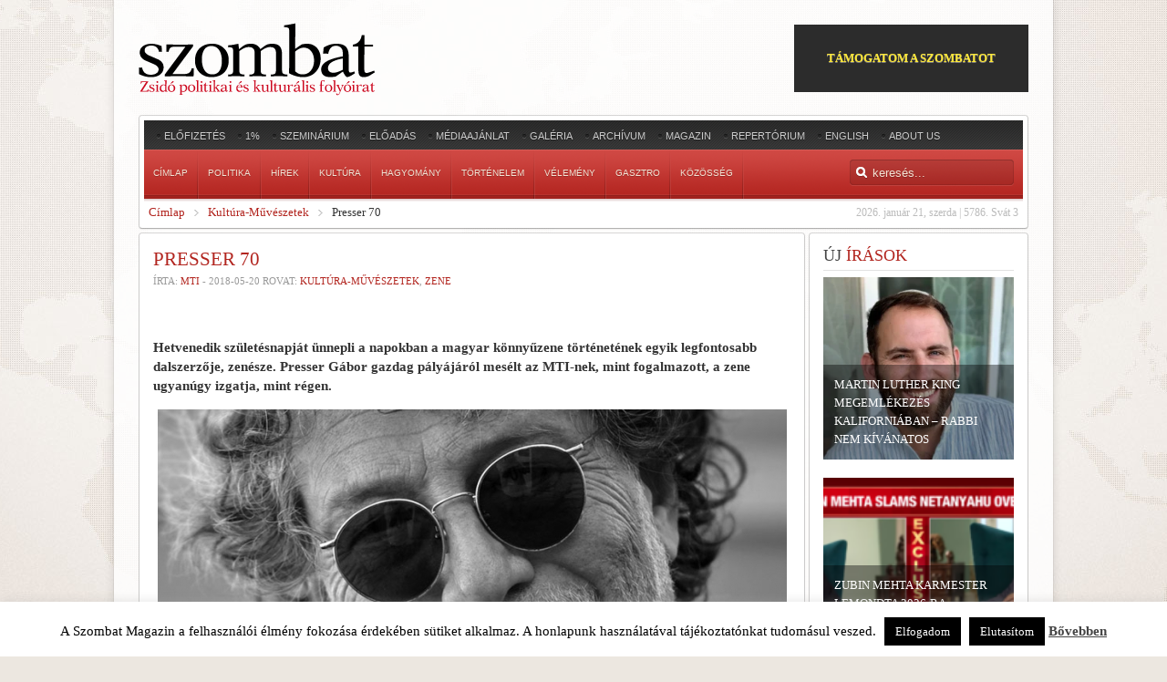

--- FILE ---
content_type: text/css
request_url: https://www.szombat.org/wp-content/themes/revista/cache/template-a3a226a7.css
body_size: 9074
content:
html{overflow-y:scroll;min-height:100%}body{position:relative}a:hover,a:active{outline:none}textarea{overflow:auto}img::selection{background:transparent}img::-moz-selection{background:transparent}fieldset,img,iframe{border:0}input[type='button'],input[type='submit'],input[type='checkbox'],input[type='image'],input[type='radio'],input[type='reset'],select,button,label{cursor:pointer}article,aside,details,figcaption,figure,footer,header,hgroup,nav,section{display:block}body{margin:0}p,hr,ul,ol,dl,blockquote,pre,fieldset,figure{margin:15px
0}h1,h2,h3,h4,h5,h6{margin:25px
0 15px 0}ul,ol,dl{padding-left:30px}dd{margin-left:40px}h1,h2,h3,h4,h5,h6{font-weight:normal}h1{font-size:36px;line-height:36px}h2{font-size:24px;line-height:24px}h3{font-size:18px;line-height:18px}h4,h5,h6{font-size:16px;line-height:16px}a,a:hover{text-decoration:none}small{font-size:11px}ins{text-decoration:none}del{text-decoration:line-through}abbr[title],dfn[title]{border-bottom:1px dotted;cursor:help}dfn[title]{font-style:normal}hr{display:block;height:1px;padding:0;border:0;border-top:1px solid}q,blockquote{quotes:'\201C' '\201D' '\2018' '\2019';font-family:"Times New Roman",Times,serif;font-style:italic}blockquote{padding:0
20px;font-size:16px;line-height:22px}blockquote:before{content:'\201C'}blockquote:after{content:'\201D'}code,pre{font-family:"Courier New",Courier,monospace}code{word-spacing:-2px}pre{padding:10px;font-size:12px;line-height:18px;white-space:pre-wrap}table{border-collapse:collapse;border-spacing:0}th,td{padding:1px}input,select{vertical-align:middle}select,input,textarea,button{font:12px Arial,sans-serif}form,textarea{margin:0}legend,fieldset,input{padding:0}textarea,input[type='text'],input[type='password'],select{padding:2px}select{line-height:19px}button,input[type='button'],input[type='submit']{padding:2px
3px}.wp-caption p,span.wf_caption{margin:0;padding:0;text-align:center;font-size:11px;font-weight:normal}.wp-caption img,.wf_caption
img{margin:5px
5px -5px 5px}body{font:normal 13px/20px Arial,Helvetica,sans-serif}h1,h2,h3,h4,h5{margin:30px
0 10px 0}h1{text-transform:uppercase}h1{font-size:22px;line-height:24px}h2{font-size:20px;line-height:24px}h3{font-size:18px;line-height:18px}h4{font-size:16px;line-height:16px}h5{font-size:14px;line-height:14px}h2,h5{color:#444}small{color:#aaa}hr{border-top-color:#e2e2e2}pre{border:1px
solid #e2e2e2;background:#fafafa}a:not([class]):active,a:not([class]):focus{position:relative;top:1px}a:not([class]):active>*,a:not([class]):focus>*{position:relative;top:-1px}
.clearfix:before,.clearfix:after,.grid-block:before,.grid-block:after,.deepest:before,.deepest:after{content:"";display:table}.clearfix:after,.grid-block:after,.deepest:after{clear:both}.grid-box{float:left}.width16{width:16.666%}.width20{width:20%}.width25{width:25%}.width33{width:33.333%}.width40{width:40%}.width50{width:50%}.width60{width:60%}.width66{width:66.666%}.width75{width:75%}.width80{width:80%}.width100{width:100%}.bfc-o{overflow:hidden}.bfc-f{width:100%;float:left}.float-left{float:left}.float-right{float:right}.grid-gutter.grid-block{margin:15px
-15px 0 -15px}.grid-gutter.grid-block:first-child{margin-top:0}.grid-gutter>.grid-box>*{margin:0
15px}.wrapper{margin:auto}#header{position:relative}#toolbar .float-left .module,
#toolbar .float-left>time{margin:0
15px 0 0;float:left}#toolbar .float-right
.module{margin:0
0 0 15px;float:right}#headerbar
.module{margin-right:0;float:right}#headerbar .module
p{margin:0;padding:0}#logo,#logo>img,#menu{float:left}#search{float:right}#banner{position:absolute;top:0;right:-200px}#footer{position:relative;text-align:center}#absolute{position: absolute;z-index: 15;width: 100%}.module,#header,#breadcrumbs,#content,#footer{margin:2px}#footer
.module{margin:0}#headerbar+#menublock{margin-top:15px}#header{margin-top:25px}#footer{margin-bottom:25px}body#page{color:#343434}.wrapper{padding:0
25px}#toolbar{padding:7px
10px 5px 10px;background:url("/wp-content/themes/revista/images/toolbar.png") 0 0 repeat;color:#777;font-size:11px;font-family:"Lucida Grande","Lucida Sans Unicode",Arial,Verdana,sans-serif;text-transform:uppercase}#toolbar
a{color:#ccc;text-shadow:0 1px 0 rgba(0,0,0,0.4)}#headerbar,#footer{text-shadow:0 1px 0 rgba(255,255,255,0.4)}#content,#menublock{border:1px
solid rgba(0,0,0,0.15);border-bottom-color:rgba(0,0,0,0.25);background:#fff;background-clip:padding-box;box-shadow:0 1px 1px rgba(0,0,0,0.06)}#menublock{padding:5px
5px 2px 5px}#menubar{height:57px}#subbar{padding:2px
5px 5px 5px}#subbar
time{float:right;color:#bbb;font-size:12px}#content{padding:15px}#footer{margin-top:4px;padding-top:13px;line-height:15px;font-size:11px;text-align:left}#footer .menu-line{margin-bottom:6px}#totop-scroller{display:block;position:absolute;top:13px;right:0;z-index:1;width:19px;height:20px;background:url("/wp-content/themes/revista/images/totop_scroller.png") 0 0 no-repeat;text-decoration:none}#totop-scroller:hover{background-position:0 -30px}#yt-rt{position:absolute;top:0px;left:-5000px}body.wrapper-white
.wrapper{border-left:1px solid rgba(0,0,0,0.1);border-right:1px solid rgba(0,0,0,0.1);background:#fff;box-shadow:0 0 10px rgba(0,0,0,0.1);background-clip:padding-box}body.wrapper-white .wrapper #headerbar,
body.wrapper-white .wrapper #footer,
body.wrapper-white .wrapper .mod-plain{text-shadow:none}body.wrapper-glass
.wrapper{border-left:1px solid rgba(0,0,0,0.1);border-right:1px solid rgba(0,0,0,0.1);background:url("/wp-content/themes/revista/images/wrapper_glass.png") 0 0 repeat;box-shadow:0 0 10px rgba(0,0,0,0.1);background-clip:padding-box}.wrapped{margin:2px;border:1px
solid rgba(0,0,0,0.15);border-bottom-color:rgba(0,0,0,0.25);background:#fff;background-clip:padding-box;box-shadow:0 1px 1px rgba(0,0,0,0.06)}
.menu,
.menu
ul{margin:0px;padding:0px;list-style:none}.menu a,
.menu
span{display:block}.menu
a{text-decoration:none}.menu-dropdown
li{position:relative}.menu-dropdown,
.menu-dropdown .level1,
.menu-dropdown .level1>span{float:left}.menu-dropdown a.level1 > span,
.menu-dropdown span.level1>span{height:35px;padding:0
10px;line-height:35px}.menu-dropdown
.dropdown{visibility:hidden;position:absolute;top:35px;left:0;z-index:130;width:300px}.menu-dropdown li:hover .dropdown,
.menu-dropdown li.remain
.dropdown{visibility:visible}.menu-dropdown .dropdown-bg>div{overflow:hidden}.menu-dropdown
.columns2{width:600px}.menu-dropdown
.columns3{width:900px}.menu-dropdown
.columns4{width:1200px}.menu-dropdown
.column{float:left}.menu-dropdown a.level2 > span,
.menu-dropdown span.level2>span{padding:7px
0;line-height:21px;overflow:hidden}.menu-dropdown
ul.level3{padding-bottom:10px}.menu-dropdown
li.level3{font-size:11px;line-height:17px}.menu-dropdown
span.icon{display:block;width:35px;height:35px;background-repeat:no-repeat;background-position:50% 50%;float:left}.menu-dropdown span.icon + span,
.menu-dropdown span.icon+span+span{margin-left:35px}.menu-dropdown li.level2 .level2
span.icon{margin-top:-7px;margin-bottom:-7px}.menu-dropdown li.level2.hassubtitle .level2
span.icon{margin-top:-2px}.menu-dropdown
span.title{line-height:21px}.menu-dropdown
span.subtitle{margin-top:-1px;font-size:9px;line-height:10px;text-indent:1px}.menu-sidebar li.parent span.level1>span{cursor:pointer}.menu-sidebar a.level1 > span,
.menu-sidebar span.level1>span{padding:5px
0;line-height:20px}.menu-sidebar
span.title{display:inline}.menu-sidebar
span.subtitle{display:none}.menu-sidebar
ul.level2{padding-bottom:10px}.menu-sidebar li.level1:last-child
ul.level2{padding-bottom:0}.menu-sidebar .level2 a>span{font-size:11px;line-height:17px}.menu-sidebar
span.icon{display:inline-block;height:30px;width:30px;margin:-5px 0;background-repeat:no-repeat;background-position:50% 50%;vertical-align:middle}.menu-line,
.menu-line li,
.menu-line li
a{display:inline-block}.menu-dropdown
li.level1{padding:0
2px 3px 0;background:url("/wp-content/themes/revista/images/menu_dropdown_level1.png") 100% 0 no-repeat}.menu-dropdown a.level1,
.menu-dropdown
span.level1{font-size:12px;text-shadow:0 1px rgba(0,0,0,0.2)}.menu-dropdown a.level1 > span,
.menu-dropdown span.level1>span{padding:11px
10px 10px 10px;height:30px;line-height:30px;text-transform:uppercase}.menu-dropdown li.level1:hover .level1,
.menu-dropdown li.remain
.level1{border-bottom-style:solid;border-bottom-width:2px;color:#fff;text-shadow:0 1px 0 rgba(0,0,0,0.25)}.menu-dropdown li.active
.level1{text-shadow:0 1px 0 rgba(255,255,255,0.1)}.menu-dropdown
.dropdown{top:57px}.menu-dropdown .dropdown-bg>div{padding:0;border:1px
solid rgba(0,0,0,0.15);border-bottom-color:rgba(0,0,0,0.25);background:#fff;background-clip:padding-box;box-shadow:0 1px 1px rgba(0,0,0,0.06)}.menu-dropdown .dropdown
.module{padding:5px}.menu-dropdown .column
ul.level2{padding:5px;border-left:1px solid #e2e2e2}.menu-dropdown .column:first-child
ul.level2{border-left:none}.menu-dropdown
li.level2{margin:0
5px;border-top:1px solid #ddd}.menu-dropdown li.level2:first-child{border:none}.menu-dropdown a.level2,
.menu-dropdown
span.level2{font-size:13px;text-transform:uppercase;color:#444}.menu-dropdown a.level2 > span,
.menu-dropdown span.level2>span{padding:4px
0}.menu-dropdown
a.current.level2{font-weight:bold}.menu-dropdown
a.level3{padding-left:12px;color:#666}.menu-dropdown a.level3:hover{background-position:0 -50px}.menu-dropdown
a.current.level3{font-weight:bold}.menu-dropdown .level1 .level1
span.icon{width:30px;height:30px;margin-left:-5px}.menu-dropdown .level1 .level1 span.icon + span,
.menu-dropdown .level1 .level1 span.icon+span+span{margin-left:25px}.menu-dropdown li.level2 .level2
span.icon{margin-right:4px}.menu-dropdown li.level2 .level2 span.icon + span,
.menu-dropdown li.level2 .level2 span.icon+span+span{margin-left:39px}.menu-dropdown
span.subtitle{font-size:12px;text-transform:none}.menu-dropdown .level1 .level1
span.title{line-height:18px}.menu-dropdown .level1 .level1
span.subtitle{margin-top:0}.menu-dropdown .level2 .level2
span.subtitle{color:#888}.menu-sidebar a,
.menu-sidebar li>span{color:#666}.mod-box-black .menu-sidebar a,
.mod-box-black .menu-sidebar li>span{color:#aaa}.menu-sidebar li.level1 > a > span,
.menu-sidebar li.level1>span>span{text-transform:uppercase}.mod-box-color .menu-sidebar a:hover,
.mod-box-color .menu-sidebar li > span:hover,
.mod-box-color .menu-sidebar li.level1.active > a > span,
.mod-box-color .menu-sidebar li.level1.active > span > span,
.mod-box-black .menu-sidebar li.level1.active > a > span,
.mod-box-black .menu-sidebar li.level1.active>span>span{color:#fff}.mod-box-black .menu-sidebar a:hover,
.mod-box-black .menu-sidebar li>span:hover{color:#ddd}.menu-sidebar li.level1.active > a > span,
.menu-sidebar li.level1.active>span>span{color:#444}.menu-sidebar
a.current{color:#444;font-weight:bold}.menu-sidebar
li.level1{border-top:1px solid #ddd}.menu-sidebar li.level1:first-child{border-top:none}.mod-box-black .menu-sidebar
li.level1{border-top-color:#4b4b4b}.menu-sidebar li.parent .level1>span{background:url("/wp-content/themes/revista/images/menu_sidebar_parent.png") 100% 0 no-repeat}.menu-sidebar li.parent.active .level1>span{background-position:100% -80px}.mod-box-color .menu-sidebar li.parent .level1 > span,
.mod-box-black .menu-sidebar li.parent .level1>span{background-image:url("/wp-content/themes/revista/images/menu_sidebar_parent_color.png")}.menu-sidebar ul.level2
ul{padding-left:10px}.menu-sidebar .level2
a{padding-left:18px}.mod-box-color .menu-sidebar .level2 a,
.mod-box-black .menu-sidebar .level2
a{background-image:url("/wp-content/themes/revista/images/menu_sidebar_level2_color.png")}.menu-sidebar .level2 a:hover{background-position:0 -50px}.menu-sidebar
span.icon{margin-right:4px}#toolbar .menu-line
li{margin-left:10px;padding-left:12px}#toolbar .menu-line li:hover{background-position:0 -50px}#toolbar .menu-line li:first-child{margin-left:0}.menu-line
li{margin-left:7px;padding-left:8px;background:url("/wp-content/themes/revista/images/menu_line.png") 0 50% no-repeat;text-transform:uppercase}.menu-line li:first-child{margin-left:0;padding-left:0;background:none}
body{min-width:980px}.wrapper{width:980px}#sidebar-b{width:245px}#maininner{width:735px}#menu
.dropdown{width:250px}#menu
.columns2{width:500px}#menu
.columns3{width:750px}#menu
.columns4{width:1000px}
.module{position:relative}.module
.badge{position:absolute;top:0px;right:0px;z-index:1}.module .module-title
.icon{display:block;position:relative;top:-6px;width:30px;height:30px;margin-right:5px;overflow:hidden;float:left}.deepest>*:first-child{margin-top:0}.deepest>*:last-child{margin-bottom:0}.module .module-title{margin:0
0 15px 0}.module .module-title
span.title{display:block}.module .module-title
span.subtitle{display:block;margin-top:2px;line-height:14px;font-size:12px;text-indent:1px}.module
.badge{width:27px;height:13px;background:url("/wp-content/themes/revista/images/module_badges.png") 0 0 no-repeat}.module .badge-hot{background-position:0 0}.module .badge-top{background-position:0 -25px}.module .badge-live{background-position:0 -50px}.module .badge-new{background-position:0 -75px}.module .module-title
.icon{background:url("/wp-content/themes/revista/images/module_icons.png") 0 0 no-repeat}.module.mod-box-color .module-title .icon,
.module.mod-box-black .module-title
.icon{background-image:url("/wp-content/themes/revista/images/module_icons_color.png")}.module .module-title .icon-download{background-position:0 0}.module .module-title .icon-twitter{background-position:0 -30px}.module .module-title .icon-mail{background-position:0 -60px}.module .module-title .icon-bubble{background-position:0 -90px}.module .module-title .icon-login{background-position:0 -120px}.module .module-title .icon-cart{background-position:0 -150px}.mod-box{padding:15px;border:1px
solid rgba(0,0,0,0.15);border-bottom-color:rgba(0,0,0,0.25);background:#fff;background-clip:padding-box;box-shadow:0 1px 1px rgba(0,0,0,0.06)}.mod-box
.badge{top:15px;right:15px}.mod-box .module-title{margin-bottom:7px;padding-bottom:7px;border-bottom:1px solid #e2e2e2;text-transform:uppercase}.mod-box .module-title
.color{color:#444}.mod-box .module-title
span.subtitle{color:#999}.mod-box-grey{border:1px
solid rgba(0,0,0,0.2);border-bottom-color:rgba(0,0,0,0.3);background:#f2f2f2;background-clip:padding-box;box-shadow:0 1px 1px rgba(0,0,0,0.1)}.mod-box-grey .module-title{border-bottom-color:#d2d2d2}.mod-box-black{border:1px
solid #222;background:#2D2D2D url("/wp-content/themes/revista/images/module_box_black.png") 0 0 repeat-x;box-shadow:0 1px 1px rgba(0,0,0,0.06);color:#aaa;text-shadow:0 1px 0 rgba(0,0,0,0.2)}.module.mod-box-black .module-title{border-bottom-color:#4b4b4b;color:#ccc}.module.mod-box-black .module-title
.color{color:#fff}.mod-box-black h1,
.mod-box-black
h4{color:#bbb}.mod-box-black
h3{color:#e2e2e2}.mod-box-black h2,
.mod-box-black
h5{color:#999}.mod-box-black
a{color:#fff}.mod-box-black em,
.mod-box-black
code{color:#e2e2e2}.mod-box-color h1,
.mod-box-color h4,
.mod-box-color a:hover{color:#fff}.mod-plain{text-shadow:0 1px 0 rgba(255,255,255,0.4)}.grid-h .mod-plain{padding:10px
20px 10px 0}.grid-v .mod-plain{padding:20px
10px 0 0}.grid-v:first-child .mod-plain{padding-top:10px}.sidebar-a-right #sidebar-a .grid-v .mod-plain,
.sidebar-b-right #sidebar-b .grid-v .mod-plain{padding-right:0;padding-left:10px}.mod-plain
.badge{top:10px;right:10px}.module.mod-plain .module-title{margin-bottom:5px;padding:0;color:#444}#bottom-c .mod-plain a:hover{color:#444}.mod-line{margin:0;padding:15px;border:none;border-radius:0;box-shadow:none}.grid-h .mod-line{background:url("/wp-content/themes/revista/images/module_line.png") 0 0 repeat-y}.grid-v .mod-line{background:url("/wp-content/themes/revista/images/module_line_v.png") 0 0 repeat-x}.grid-h:first-child .mod-line,
.grid-v:first-child .mod-line{background:none}.mod-line
.badge{top:15px;right:15px}.mod-line .module-title
.color{color:#444}.mod-line .module-title{margin-bottom:7px;padding-bottom:7px;border-bottom:1px solid #e2e2e2}.grid-v .mod-line .module-title{margin-bottom:5px;padding:0;border-bottom:none}.banneritem{text-align:center;margin:10px
0px}
.display-block{display:block}.remove-margin{margin:0}.remove-margin-t{margin-top:0}.remove-margin-b{margin-bottom:0}.size-auto{max-width:100%;height:auto}.align-left,.alignleft{display:block;margin-right:15px;float:left}.align-right,.alignright{display:block;margin-left:15px;float:right}.align-center,.aligncenter{display:block;margin:auto;margin-bottom:10px}.text-left{text-align:left}.text-right{text-align:right}.text-center{text-align:center}.text-justify{text-align:justify}a.button-more{display:inline-block}ul.blank,ul.space,ul.line,ul.check,ul.zebra{list-style:none;margin:0;padding:0}ul.space
li{margin-top:15px}ul.space li:first-child{margin-top:0}ul.line>li{margin-top:5px;padding-top:5px}ul.line>li:first-child{margin-top:0;padding-top:0}ul.check>li{margin-top:5px}ul.check>li:first-child{margin-top:0}ul.zebra>li{padding:5px}ul.line>li>a:first-child,ul.check>li>a:first-child{display:block}table.zebra{width:100%}table.zebra
th{font-size:16px;font-weight:normal;text-align:left}table.zebra th,
table.zebra
td{padding:5px}table.zebra tbody,
table.zebra
tfoot{font-size:12px}table.zebra
.bold{font-weight:bold}table.zebra
.center{text-align:center}table.zebra td
*{vertical-align:middle}table.zebra
tfoot{font-style:italic}table.zebra
caption{font-size:11px;text-align:left;font-style:italic}dl.separator{padding:0;overflow:hidden}dl.separator
dt{width:160px;padding-right:10px;float:left;clear:both}dl.separator
dd{margin-left:170px;padding-left:20px}em.box{padding:0
3px;white-space:nowrap}hr.dotted{border:none}p.dropcap:first-letter {display:block;margin:7px
4px 0px 0px;float:left;font-size:280%;font-family:Georgia,"Times New Roman",Times,serif}.box-content,.box-note,.box-info,.box-warning,.box-hint,.box-download{margin:15px
0;padding:10px;text-align:justify}.box-content{padding:20px}.box-info,.box-warning,.box-hint,.box-download{padding-left:40px}form.box
fieldset{margin-bottom:30px;padding:0
10px 10px 10px}form.box
legend{padding:0
10px}form.box fieldset>div{margin:15px
0}form.box button,
form.box input[type='button'],
form.box input[type='reset']{vertical-align:middle}form.short>div{margin:10px
0}form.short
input{color:#333}form.short input:-moz-placeholder{color:#999}form.short input::-webkit-input-placeholder{color:#999}form.short
input.placeholder{color:#999}.mobile-switcher{display:block;width:80%;margin:20px
auto 40px auto;padding:40px
0;font-size:50px;text-align:center}.button-more,
a.button-more,
form.style button,
form.style input[type="button"],
form.style input.button,
form.style
#submit{padding:3px
10px 2px 10px;border:1px
solid #d9d9d9;border-bottom-color:#bfbfbf;background:url("/wp-content/themes/revista/images/tools/button_more.png") 0 0 repeat-x;background-clip:border-box;box-shadow:inset 0 1px 0 rgba(255,255,255,1.0),
0 1px 1px rgba(0,0,0,0.05);line-height:16px;color:#777;font-size:11px;text-shadow:0 1px 0 rgba(255,255,255,1.0);text-transform:uppercase}.button-more:hover,
a.button-more:hover,
form.style button:hover,
form.style input[type="button"]:hover,
form.style input.button:hover,
form.style #submit:hover{border-color:#cfcfcf;border-bottom-color:#b5b5b5;background-position:0 -50px}a.button-more:active,
form.style button:active,
form.style input[type="button"]:active,
form.style input.button:active,
form.style #submit:active{border-color:#cfcfcf;border-top-color:#a2a2a2;border-bottom-color:#cfcfcf;box-shadow:inset 0 1px 1px rgba(0,0,0,0.1)}.mod-box-color a.button-more,
.mod-box-black a.button-more,
.mod-box-color form.style button,
.mod-box-black form.style button,
.mod-box-color form.style input[type="button"],
.mod-box-black form.style input[type="button"],
.mod-box-color form.style input.button,
.mod-box-black form.style input.button,
.mod-box-color form.style #submit,
.mod-box-black form.style
#submit{background-image:url("/wp-content/themes/revista/images/tools/button_more_color.png");box-shadow:inset 0 1px 0 rgba(255,255,255,0.1),
0 1px 1px rgba(0,0,0,0.05);text-shadow:0 1px 0 rgba(0,0,0,0.2)}.mod-box-color a.button-more:hover,
.mod-box-black a.button-more:hover,
.mod-box-color form.style button:hover,
.mod-box-black form.style button:hover,
.mod-box-color form.style input[type="button"]:hover,
.mod-box-black form.style input[type="button"]:hover,
.mod-box-color form.style input.button:hover,
.mod-box-black form.style input.button:hover,
.mod-box-color form.style #submit:hover,
.mod-box-black form.style #submit:hover{box-shadow:inset 0 1px 0 rgba(255,255,255,0.25),
0 1px 1px rgba(0,0,0,0.05);color:#fff}.mod-box-black a.button-more,
.mod-box-black form.style button,
.mod-box-black form.style input[type="button"],
.mod-box-black form.style input.button,
.mod-box-black form.style
#submit{border-color:#242424;border-bottom-color:#111;color:#ccc}.mod-box-black a.button-more:hover,
.mod-box-black form.style button:hover,
.mod-box-black form.style input[type="button"]:hover,
.mod-box-black form.style input.button:hover,
.mod-box-black form.style #submit:hover{border-color:#202020;border-bottom-color:#0f0f0f}.mod-box-black a.button-more:active,
.mod-box-black form.style button:active,
.mod-box-black form.style input[type="button"]:active,
.mod-box-black form.style input.button:active,
.mod-box-black form.style #submit:active{border-color:#111;border-top-color:#000;border-bottom-color:#111;box-shadow:inset 0 1px 1px rgba(0,0,0,0.5)}img.border-box{padding:2px;border:1px
solid #d2d2d2;border-bottom-color:#c2c2c2;background:#fff;box-shadow:0 1px 1px rgba(0,0,0,0.06)}ul.line>li{margin-top:3px;padding-top:3px;border-top:1px solid #e2e2e2}ul.line>li:first-child{padding-top:3px;border:none}.mod-box-black ul.line>li{border-top-color:#4b4b4b}ul.line-icon>li{margin-top:1px;padding-top:1px;padding-left:16px;border:none;background:url("/wp-content/themes/revista/images/tools/list_line_icon.png") 0 0 no-repeat}ul.line-icon>li:first-child{padding-top:1px}.mod-box-color ul.line-icon > li,
.mod-box-black ul.line-icon>li{background-image:url("/wp-content/themes/revista/images/tools/list_line_icon_color.png")}ul.check>li{padding:4px
0 0 30px;background:url("/wp-content/themes/revista/images/tools/list_check.png") 0 0 no-repeat}.mod-box-color ul.check > li,
.mod-box-black ul.check>li{background-image:url("/wp-content/themes/revista/images/tools/list_check_color.png")}ul.zebra>li{padding:3px
5px}ul.zebra > li,
table.zebra tbody
td{border-bottom:1px solid #e2e2e2}ul.zebra > li:first-child,
table.zebra tbody tr:first-child
td{border-top:1px solid #e2e2e2}ul.zebra > li.odd,
table.zebra tbody
tr.odd{background:#fafafa}ul.zebra > li:nth-of-type(odd),
table.zebra tbody tr:nth-of-type(odd){background:#fafafa}.mod-box-black ul.zebra>li{border-bottom-color:#4b4b4b}.mod-box-black ul.zebra>li:first-child{border-top-color:#4b4b4b}.mod-box-black ul.zebra>li.odd{background:#3e3e3e}.mod-box-black ul.zebra>li:nth-of-type(odd){background:#3e3e3e}table.zebra{border-right:1px solid #d3d3d3;border-bottom:1px solid #d3d3d3;background:rgba(255,255,255,0.8);box-shadow:0 1px 2px rgba(0,0,0,0.05)}table.zebra
caption{color:#777}table.zebra
thead{background:#efefef;background:-moz-linear-gradient(
50% 0%,
#f7f7f7 0%,
#e8e8e8 100%
);background:-webkit-gradient(
linear,
50% 0%,
50% 100%,
color-stop(0%, #f7f7f7),
color-stop(100%, #e8e8e8)
)}table.zebra thead
th{color:#888;font-size:12px;font-weight:bold;text-transform:uppercase}table.zebra
tr{border-top:1px solid #d3d3d3}table.zebra tr:hover,
table.zebra tbody tr:nth-of-type(odd):hover,
table.zebra tbody tr.odd:hover{background:#fff;box-shadow:inset 0 1px 1px rgba(0,0,0,0.06)}table.zebra tr td,
table.zebra tr
th{border-left:1px solid #d3d3d3}table.zebra tfoot
tr{border-bottom:1px solid #c3c3c3;background:rgba(0,0,0,0.02)}dl.separator
dt{position:relative;padding-top:5px;padding-bottom:5px;text-transform:uppercase}dl.separator
dd{padding-top:5px;padding-bottom:5px;border-width:0 0 0 1px;border-style:solid;border-color:#e2e2e2}dl.separator dt:before{content:"";position:absolute;top:0;right:-15px;width:30px;border-top:1px solid #e2e2e2}dl.separator dt:after{content:"";position:absolute;top:-3px;right:-3px;width:5px;height:5px;background:#fff;border:1px
solid #e2e2e2;border-radius:6px}dl.separator dt:first-child:before,
dl.separator dt:first-child:after{display:none}em.box{border-style:dotted;border-width:1px}hr.dotted{background:url("/wp-content/themes/revista/images/tools/line_dotted.png") 0 0 repeat-x}#page .tagcloud
li{margin:0
4px 7px 0;padding:2px
3px;border:1px
solid #d2d2d2;background:#f7f7f7}.box-content{background:#fafafa;border:1px
solid #e2e2e2}.box-note,.box-info,.box-warning,.box-hint,.box-download{background:#fafafa;border:1px
solid #e2e2e2}.box-info{background:#ebf5fa url("/wp-content/themes/revista/images/tools/box_info.png") 0 0 no-repeat;border-color:#d2dce1;color:#1d5e80}.box-warning{background:#fff0eb url("/wp-content/themes/revista/images/tools/box_warning.png") 0 0 no-repeat;border-color:#ffd7cd;color:#963e27}.box-hint{background:#fffae6 url("/wp-content/themes/revista/images/tools/box_hint.png") 0 0 no-repeat;border-color:#fae6be;color:#6a4f16}.box-download{background:#faffe6 url("/wp-content/themes/revista/images/tools/box_download.png") 0 0 no-repeat;border-color:#dce6be;color:#51621c}form.box
fieldset{margin-bottom:10px;padding:10px
15px;border:1px
solid #e2e2e2}form.box fieldset
legend{color:#999;font-size:12px;text-transform:uppercase}form.style input[type="text"],
form.style input[type="password"],
form.style select,
form.style
textarea{padding:4px;border:1px
solid #d2d2d2;border-top-color:#aeaeae;background-color:#fcfcfc;box-shadow:inset 0 0 8px rgba(0,0,0,0.04);color:#777}form.style input[type="text"]:focus,
form.style input[type="password"]:focus,
form.style select:focus,
form.style textarea:focus{outline:none;color:#444;border-color:#b9b9b9;border-top-color:#919191;background-color:#fff;box-shadow:inset 0 0 5px rgba(0,0,0,0.12)}form.style
textarea{padding:8px}.mod-box-black form.style input[type="text"],
.mod-box-black form.style input[type="password"],
.mod-box-black form.style select,
.mod-box-black form.style textarea,
.mod-box-black form.style input[type="text"]:focus,
.mod-box-black form.style input[type="password"]:focus,
.mod-box-black form.style select:focus,
.mod-box-black form.style textarea:focus{border-color:#242424;border-top-color:#111}.mobile-switcher{background:#fafafa;border:1px
solid #c2c2c2}.social-icons{margin:0;padding:0;list-style:none;overflow:hidden}.social-icons
li{float:left;margin:0
3px 0 0;line-height:25px}.social-icons li
a{display:inline-block;width:27px;height:27px;float:left;overflow:hidden;background:url("/wp-content/themes/revista/images/tools/icons_social.png") 0 0 no-repeat}.social-icons .rss
a{background-position:0 0}.social-icons .rss a:hover{background-position:0 -30px}.social-icons .twitter
a{background-position:0 -60px}.social-icons .twitter a:hover{background-position:0 -90px}.social-icons .facebook
a{background-position:0 -120px}.social-icons .facebook a:hover{background-position:0 -150px}.social-icons .flickr
a{background-position:0 -180px}.social-icons .flickr a:hover{background-position:0 -210px}.social-icons .linkedin
a{background-position:0 -240px}.social-icons .linkedin a:hover{background-position:0 -270px}.social-icons .myspace
a{background-position:0 -300px}.social-icons .myspace a:hover{background-position:0 -330px}.social-icons .lastfm
a{background-position:0 -360px}.social-icons .lastfm a:hover{background-position:0 -390px}.social-icons .dribbble
a{background-position:0 -420px}.social-icons .dribbble a:hover{background-position:0 -450px}.social-icons .digg
a{background-position:0 -480px}.social-icons .digg a:hover{background-position:0 -510px}.social-icons .delicious
a{background-position:0 -540px}.social-icons .delicious a:hover{background-position:0 -570px}.social-icons .deviantart
a{background-position:0 -600px}.social-icons .deviantart a:hover{background-position:0 -630px}.social-icons .technorati
a{background-position:0 -660px}.social-icons .technorati a:hover{background-position:0 -690px}.social-icons .stumbleupon
a{background-position:0 -720px}.social-icons .stumbleupon a:hover{background-position:0 -750px}.social-icons .yahoo
a{background-position:0 -780px}.social-icons .yahoo a:hover{background-position:0 -810px}.social-icons .openid
a{background-position:0 -840px}.social-icons .openid a:hover{background-position:0 -870px}.social-icons .xing
a{background-position:0 -900px}.social-icons .xing a:hover{background-position:0 -930px}.social-icons .forrst
a{background-position:0 -960px}.social-icons .forrst a:hover{background-position:0 -990px}.social-icons .googleplus
a{background-position:0 -1020px}.social-icons .googleplus a:hover{background-position:0 -1050px}.social-icons .youtube
a{background-position:0 -1080px}.social-icons .youtube a:hover{background-position:0 -1110px}.social-icons .vimeo
a{background-position:0 -1140px}.social-icons .vimeo a:hover{background-position:0 -1170px}.social-icons .foursquare
a{background-position:0 -1200px}.social-icons .foursquare a:hover{background-position:0 -1230px}.social-icons .github
a{background-position:0 -1260px}.social-icons .github a:hover{background-position:0 -1290px}.social-icons-special{margin:0;padding:0;list-style:none}.social-icons-special
li{float:right;margin:0
0 0 6px;line-height:26px}.social-icons-special li
a{display:inline-block;width:26px;height:26px;float:right;background:rgba(0,0,0,0.1) url("/wp-content/themes/revista/images/tools/icons_social_special.png") 0 0 no-repeat;box-shadow:inset 0 0 0 1px rgba(0,0,0,0.15),
inset 0 1px 1px rgba(0,0,0,0.1),
0 1px 0 rgba(255,255,255,0.1)}.social-icons-special li a:hover{background-color:rgba(0,0,0,0.2)}.social-icons-special .twitter
a{background-position:0 0}.social-icons-special .facebook
a{background-position:0 -30px}.social-icons-special .youtube
a{background-position:0 -60px}.social-icons-special .vimeo
a{background-position:0 -90px}.social-icons-special .rss
a{background-position:0 -120px}
#system .page-title{margin-top:0;font-size:18px;line-height:18px}#system
.title{margin-top:0}#system .title
a{text-decoration:none}#system .title+.title{margin-top:20px}#system>.description{margin-bottom:30px;overflow:hidden}#system
small{font-style:italic}#system .item>header{margin-bottom:15px}#system .item > header
.title{margin-bottom:0}#system .item > header
.meta{margin:10px
0 0 0;font-size:11px;line-height:13px}#system .item > header
.subtitle{margin:0
0 8px 0;font-size:14px;line-height:16px;font-weight:normal;text-transform:uppercase}#system .item > .content > *:first-child,
#system .item>.content>*[class*="align"]:first-child+*{margin-top:0}#system .item>.content>*:last-child{margin-bottom:0}#system .item>.links{margin:22px
0 0 0}#system .item > .links
a{margin-right:15px}#system .item>.taxonomy{}#system .item>.trackback{}#system .item>.edit{}#system .item>*:last-child{margin-bottom:0}#system .item
.socialbuttons{margin-top:15px}#system .item .socialbuttons>div{margin-right:10px;float:left}#system
.items{margin:0
-10px 0 -10px}#system .items
.item{margin:0
10px 0 10px}#system .items > .width50
.title{font-size:22px;line-height:22px}#system .items > .width33
.title{font-size:20px;line-height:20px}#system .items > .width25
.title{font-size:18px;line-height:18px}#system
.pagination{margin-top:10px;text-align:center}#system .pagination
a{text-decoration:none}#system .pagination
strong{font-weight:normal}#system .pagination a,
#system .pagination
strong{display:inline-block;min-width:15px;height:25px;margin-left:5px;padding:0
5px;line-height:25px}#system .pagination>*:first-child{margin-left:0}#system .pagination a.previous,
#system .pagination
a.next{font-size:16px;line-height:23px}#searchbox{position:relative}#searchbox
input{width:100%;padding:0;border:none;outline:none;background:none;float:left}#searchbox
button{display:none}#searchbox.filled
button{display:block;position:absolute;top:0;bottom:0;right:0;padding:0;border:none;line-height:0;cursor:pointer}#searchbox.loading
button{}#searchbox
.results{position:absolute;top:30px;right:0;z-index:10;width:300px;margin:0;padding:0;list-style:none}#searchbox .results li.results-header,
#searchbox .results li.more-results{height:35px;line-height:35px;text-indent:15px;text-transform:uppercase}#searchbox .results li.more-results{cursor:pointer}#searchbox .results
li.result{padding:10px
15px;cursor:pointer}#searchbox .results li.result
h3{margin:0
0 5px 0;font-size:16px}#searchbox .results li.result
div{font-size:11px}.breadcrumbs{overflow:hidden}.breadcrumbs a,
.breadcrumbs span,
.breadcrumbs
strong{display:inline-block;text-decoration:none}.breadcrumbs a,.breadcrumbs>span{margin-right:10px}#system .author-box{margin:20px
0}#system .title+.author-box{margin-top:0}#system .author-box
.avatar{margin-right:15px;float:left}#system .author-box
.name{margin:0
0 10px 0;font-size:18px;font-weight:normal;line-height:22px}#system .author-box
.description{}#system
#comments{margin-top:20px}#system #comments h3.comments-meta{margin:0
0 10px 0}#system #comments
ul{margin:0;padding:0;list-style:none}#system #comments .comment-head{margin-bottom:10px;overflow:hidden}#system #comments .comment-head
.avatar{margin-right:10px;float:left}#system #comments .comment-head
.author{margin:8px
0 0 0;font-size:18px;line-height:18px;font-weight:bold}#system #comments .comment-head
.meta{margin:3px
0 0 0;font-size:11px}#system #comments .comment-body{margin-bottom:20px;padding:0
10px}#system #comments .comment-body
.content{text-align:justify}#system #comments .comment-body
.reply{margin:10px
0 0 0}#system #comments .no-response .comment-body
.reply{display:none}#system #comments .comment-body
.moderation{margin:10px
0 0 0;font-size:14px;font-style:italic}#system #comments ul.level1
ul{padding-left:55px}#system #respond
h3{margin:0
0 10px 0;font-size:18px;line-height:20px;font-weight:normal}#system #respond
p.user{margin:0}#system #respond input[type='text']{width:200px;height:25px;padding-left:5px;line-height:25px}#system #respond
textarea{width:100%;max-width:400px;height:100px}#system ul
#respond{margin:0
0 30px 0;padding-left:10px}.comments-list>article{margin-top:10px;padding-top:10px;overflow:hidden}.comments-list>article:first-child{margin:0;padding:0}.comments-list
.avatar{margin-right:10px;float:left}.comments-list
.author{margin:2px
0 0 0;font-size:12px;line-height:18px}.comments-list
.meta{margin:0;font-size:11px;line-height:13px;font-style:italic}.comments-list .content
p{margin:5px
0 0 0}.tagcloud{list-style:none;margin:0;padding:0;text-align:center}.tagcloud
li{display:inline-block;line-height:20px;vertical-align:middle}.tagcloud
a{white-space:nowrap}.tagcloud .weight1
a{font-size:11px}.tagcloud .weight2
a{font-size:12px}.tagcloud .weight3
a{font-size:13px}.tagcloud .weight4
a{font-size:14px}.tagcloud .weight5
a{font-size:15px}.tagcloud .weight6
a{font-size:16px}.tagcloud .weight7
a{font-size:18px}.tagcloud .weight8
a{font-size:20px}.tagcloud .weight9
a{font-size:23px;letter-spacing:-1px}.tagcloud .weight10
a{font-size:26px;letter-spacing:-1px}#system .title
a{color:#444}#system
small{color:#999}#system .item>header{margin-bottom:10px}#system .item > header
.meta{margin-top:4px;color:#999;text-transform:uppercase}#system .item > header
.subtitle{color:#777}#system .item > .links a:after{content:" »";font-size:16px}#system .items
.item{margin-top:12px;padding-top:18px;border-top:1px solid #e2e2e2}#system .items .item:first-child{margin-top:0;padding-top:0;border:none}#system .pagination a,
#system .pagination
strong{height:20px;margin:0
2px;padding:0
3px;line-height:22px;overflow:hidden;border:1px
solid #e2e2e2;border-top-color:#cecece;background:#f9f9f9;box-shadow:inset 0 1px 1px rgba(0,0,0,0.08)}#system .pagination a:hover{border:1px
solid #cecece;border-top-color:#aeaeae;background:#f2f2f2;box-shadow:inset 0 1px 1px rgba(0,0,0,0.12)}#system .pagination
strong{font-weight:bold}#system .pagination>*:first-child{margin-left:0}#system .pagination a.previous,
#system .pagination
a.next{width:15px;min-width:15px;padding:0;border:none;background:transparent url("/wp-content/themes/revista/images/pagination.png") 50% 0 no-repeat;box-shadow:none;text-indent:50px}#system .pagination
a.previous{margin-right:5px}#system .pagination a.previous:hover{background-position:50% -30px}#system .pagination a.previous:active{background-position:50% -60px}#system .pagination
a.next{margin-left:5px;background-position:50% -90px}#system .pagination a.next:hover{background-position:50% -120px}#system .pagination a.next:active{background-position:50% -150px}#system .pagination a.first,
#system .pagination
a.last{display:none}#searchbox{margin:10px
10px 0 0;width:130px;height:30px;padding:0
25px;background:url("/wp-content/themes/revista/images/searchbox_magnifier.png") 0 0 no-repeat}#searchbox
input{height:30px;color:#fff;text-shadow:0 1px 0 rgba(0,0,0,0.2);font-size:13px}#searchbox.filled
button{width:25px;background:url("/wp-content/themes/revista/images/searchbox_reset.png") 50% 50% no-repeat}#searchbox
.results{top:47px;right:-1px;width:300px;border:1px
solid rgba(0,0,0,0.15);border-bottom-color:rgba(0,0,0,0.25);background:#fff;background-clip:padding-box;box-shadow:0 1px 1px rgba(0,0,0,0.06)}#searchbox .results li.results-header{border-bottom:1px solid #ddd}#searchbox .results li.more-results{border-top:1px solid #ddd}#searchbox .results
li.result{border-top:1px solid #eee}#searchbox .results li.result
h3{font-size:13px;text-transform:uppercase}#searchbox .results li.results-header+li.result{border-top:none}#searchbox .results
li.result.selected{background-color:#fafafa}.breadcrumbs a,.breadcrumbs>span{padding-right:15px;background:url("/wp-content/themes/revista/images/breadcrumbs.png") 100% 50% no-repeat}.breadcrumbs
strong{font-weight:normal}#system .author-box{padding:15px;border-top:1px solid #ddd;border-bottom:1px solid #ddd;background:#fafafa}#system .author-box
.avatar{padding:3px;border:1px
solid #ddd;background:#fff}#system .author-box
.name{color:#444}#system #comments .comment-head{padding:5px;border:1px
solid #e2e2e2;background:#fafafa}#system #comments .comment-byadmin .comment-head{border:1px
solid #dce6be;background:#faffe6}#system #comments .comment-head
.author{text-shadow:1px 1px 0 rgba(255, 255, 255, 1)}#system #comments ul.level1
ul{background:url("/wp-content/themes/revista/images/comments_arrow.png") 0 0 no-repeat}#system #respond
h3{color:#444}.comments-list>article{border-top:1px solid #e2e2e2}.comments-list>article:first-child{border:none}.comments-list
.meta{color:#999}#system .items .leading
.item{padding-bottom:12px;margin-bottom:18px;border-bottom:1px solid #e2e2e2}#system .item-list{border-top:1px solid #e2e2e2}#headerbar .module form.short > div.username,
#headerbar .module form.short > div.password,
#headerbar .module form.short>div.button{margin:0
5px 0 0;float:left}#headerbar .module form.short>div.button{margin-right:0}#headerbar .module form.short > div.username input,
#headerbar .module form.short > div.password
input{width:160px}#headerbar .module form.short>div.remember{display:none}#headerbar .module form.short>ul.blank{clear:both}#headerbar .module form.short > ul.blank
li{display:inline-block;margin-right:5px;font-size:11px}
.wk-twitter-bubbles{margin:2px
0;border:1px
solid rgba(0,0,0,0.15);border-bottom-color:rgba(0,0,0,0.25);background:#fff;background-clip:padding-box;box-shadow:0 1px 1px rgba(0,0,0,0.06)}.wk-twitter-bubbles
article{position:relative;background:url("/wp-content/themes/revista/images/module_line.png") 0 0 repeat-y}.wk-twitter-bubbles article:first-child{background:none}.wk-twitter-bubbles .content:after{position:absolute;top:-5px;left:26px;content:"";height:6px;width:11px;background:url("/wp-content/themes/revista/images/widgetkit/twitter_arrow.png") 0 0 no-repeat}.wk-twitter-bubbles
.content{position:relative;margin:62px
0 0 0;padding:15px;background:url("/wp-content/themes/revista/images/module_line_v.png") 0 0 repeat-y;border:0;border-top:1px solid #e2e2e2;background:none;box-shadow:none}.wk-twitter-bubbles
.meta{position:absolute;top:12px;right:12px;left:12px;margin:0}.wk-twitter-bubbles
.author{margin-top:2px}.wk-twitter
.image{padding:2px;border:1px
solid #d2d2d2;border-bottom-color:#c2c2c2;background:#fff}.wk-twitter-bubbles
time{color:#aaa}#page .mod-line .wk-slideset-revista,
#page .mod-box .wk-slideset-revista{margin:-15px}
.frontpage-video{line-height:17px}div.frontpage-social{line-height:26px;font-size:11px;text-transform:uppercase}form.short.frontpage-form>div{margin:5px
0}form.short.frontpage-form
button{margin-top:10px}.frontpage-newspaper{position:absolute;right:0;bottom:0;left:1px;height:68px;background:#f7f7f7;border-top:1px solid #e2e2e2}.frontpage-newspaper
img{position:absolute;bottom:0;left:0}.frontpage-newspaper>div{margin-left:100px;line-height:16px}.frontpage-newspaper > div
h4{margin:9px
0 2px 0}.frontpage-news,.frontpage-weather,.frontpage-stocks{background:url("/wp-content/themes/revista/images/module_line_v.png") 0 0 repeat-x}.frontpage-news:first-child,.frontpage-weather:first-child,.frontpage-stocks:first-child{background:none}.frontpage-slideset{position:relative;width:260px}.frontpage-slideset
img{position:absolute;top:2px;left:2px}.frontpage-slideset
h5{margin:0}.frontpage-slideset .slideset-content{margin-left:70px}.frontpage-news{padding-top:10px}.frontpage-news:first-child{padding-top:0}.frontpage-news
h4{margin:2px
0 4px 0}.frontpage-news
p{margin-top:10px}.frontpage-weather{position:relative;padding:11px
0 6px 0}.frontpage-weather
h5{margin:0}.frontpage-weather span.temp,
.frontpage-weather
span.icon{position:absolute}.frontpage-weather
span.icon{top:7px;right:45px}.frontpage-weather
span.temp{top:17px;right:0;font-size:26px}.frontpage-weather
span.high{color:#c85252}.frontpage-weather
span.low{color:#5d9ccc}.frontpage-stocks{position:relative;padding:4px
0 4px 0;height:18px}.frontpage-stocks>span{position:absolute;top:4px}.frontpage-stocks span.up,
.frontpage-stocks
span.down{top:11px;left:0;width:9px;height:5px;background:url("/wp-content/themes/revista/images/icon_stocks.png") 0 0 no-repeat}.frontpage-stocks
span.down{background-position:0 -15px}.frontpage-stocks
span.name{left:17px}.frontpage-stocks
span.points{right:43px}.frontpage-stocks
span.percent{right:0}.frontpage-stocks
span.green{color:#6aa812}.frontpage-stocks
span.red{color:#c85252}#bottom-c .mod-plain ul.blank
li{font-size:11px;text-transform:uppercase}.module #recent-posts-32
img{box-shadow:none;margin-bottom:0;margin-top:10px}.wp-caption-text{margin:1px!important}
#menublock,
#content,
.wrapped,
.mod-box,
.menu-dropdown .dropdown-bg > div,
#searchbox .results,
.wk-twitter-bubbles,
.wk-slideshow-revista-tabs .nav li,
.wk-slideshow-revista-tabs .slides-container{border-radius:4px}#searchbox{background-image:url("/wp-content/themes/revista/images/searchbox_magnifier_rounded.png")}ins,
mark,
input,
textarea,
form.style button,
form.style input[type="button"],
form.style input.button,
form.style #submit,
.box fieldset,
a.button-more,
em.box,
pre,
.box-content,
.box-note,
.box-info,
.box-hint,
.box-warning,
.box-download,
.social-icons-special li a,
#page .tagcloud li,
#system .pagination a,
#system .pagination strong,
.wk-twitter .image,
.frontpage-slideset img,
.frontpage-stream
img{border-radius:2px}.wk-slideshow-revista-tabs .nav
li.active{border-radius:4px 4px 0 0}.frontpage-newspaper{border-bottom-right-radius:4px}
body#page{background:#ece7e0 url("/wp-content/themes/revista/images/background/worldmap/beige_bg.jpg") 0 0 repeat}#page-bg{background:url("/wp-content/themes/revista/images/background/worldmap/beige.jpg") 50% 0 no-repeat}#headerbar,
#footer,
.mod-plain
a{color:#7a6b62}
body{font-family:Georgia,"Times New Roman",Times,serif}
h1,h2,h3,h4,h5,h6{font-family:Georgia,"Times New Roman",Times,serif}
.menu-dropdown a.level1,
.menu-dropdown
span.level1{font-family:"Lucida Grande","Lucida Sans Unicode",Arial,Verdana,sans-serif}
h1,
h3,
h4,
a,
.mod-box .module-title,
.mod-line .module-title,
.menu-dropdown li.active .level1,
.menu-dropdown a.level2:hover,
.menu-dropdown a.level3:hover,
.menu-sidebar a:hover,
.menu-sidebar li > span:hover,
.wk-slideshow-revista-tabs .nav
li.active{color:#B2251F}a:hover{color:#520c0e}code{color:#2876B5}.wf_caption{font-size:11px;text-align:center;border:1px
solid #ccc}ins,
mark,
#system
span.highlight{background-color:#f4e4d5}mark{color:#B2251F}::-moz-selection{background:#f4e4d5;color:#B2251F}::selection{background:#f4e4d5;color:#B2251F}#menubar,.m-toolbar{background:url("/wp-content/themes/revista/styles/red/images/menubar.png") 0 0 repeat-x}#m-navigation ul,.m-content{background:#B2251F}#toolbar a:hover,
.mod-box-black a:hover{color:#db5154}#footer{background:url("/wp-content/themes/revista/styles/red/images/footer.png") 0 0 repeat-x}.menu-dropdown a.level1,
.menu-dropdown span.level1,
.mod-box-color .menu-sidebar a,
.mod-box-color .menu-sidebar li>span{color:#f4e4d5}.menu-dropdown li.active
.level1{color:#520c0e}.menu-dropdown li.level1:hover .level1,
.menu-dropdown li.remain
.level1{border-bottom-color:#d85457}.menu-dropdown
a.level3{background:url("/wp-content/themes/revista/styles/red/images/menu_dropdown_level3.png") 0 0 no-repeat}.mod-box-color .menu-sidebar
li.level1{border-top-color:#cb5950}.menu-sidebar .level2
a{background:url("/wp-content/themes/revista/styles/red/images/menu_sidebar_level2.png") 0 0 no-repeat}#toolbar .menu-line
li{background:url("/wp-content/themes/revista/styles/red/images/menu_line_top.png") 0 0 no-repeat}.mod-box-color{border:1px
solid #9d2a27;background:#C43431 url("/wp-content/themes/revista/styles/red/images/module_box_color.png") 0 0 repeat-x;box-shadow:0 1px 1px rgba(0,0,0,0.06);color:#fff;text-shadow:0 1px 0 rgba(0,0,0,0.1)}.mod-box-color .module-title{border-bottom-color:#cb5950}.mod-box-color .module-title
.color{color:#fff}.mod-box-color h2,
.mod-box-color h3,
.mod-box-color h5,
.mod-box-color a,
.mod-box-color em,
.mod-box-color code,
.mod-box-color .module-title,
.mod-box-color .module-title
span.subtitle{color:#f4e4d5}.mod-box-color a.button-more,
.mod-box-color form.style button,
.mod-box-color form.style input[type="button"],
.mod-box-color form.style input.button,
.mod-box-color form.style
#submit{border-color:#912624;border-bottom-color:#731e1d;color:#f4e4d5}.mod-box-color a.button-more:hover,
.mod-box-color form.style button:hover,
.mod-box-color form.style input[type="button"]:hover,
.mod-box-color form.style input.button:hover,
.mod-box-color form.style #submit:hover{border-color:#912624;border-bottom-color:#731e1d}.mod-box-color a.button-more:active,
.mod-box-color form.style button:active,
.mod-box-color form.style input[type="button"]:active,
.mod-box-color form.style input.button:active,
.mod-box-color form.style #submit:active{border-color:#912624;border-top-color:#731e1d;border-bottom-color:#912624;box-shadow:inset 0 1px 1px rgba(0,0,0,0.3)}.mod-box-color ul.line>li{border-top-color:#cb5950}ul.check>li{background:url("/wp-content/themes/revista/styles/red/images/tools/list_check.png") 0 0 no-repeat}.mod-box-color ul.zebra>li{border-bottom-color:#cb5950}.mod-box-color ul.zebra>li:first-child{border-top-color:#cb5950}.mod-box-color ul.zebra>li.odd{background:#cf4644}.mod-box-color ul.zebra>li:nth-of-type(odd){background:#cf4644}em.box{border-color:#cb5950;background:#fae6e6;color:#B2251F}.mod-box-color form.style input[type="text"],
.mod-box-color form.style input[type="password"],
.mod-box-color form.style select,
.mod-box-color form.style textarea,
.mod-box-color form.style input[type="text"]:focus,
.mod-box-color form.style input[type="password"]:focus,
.mod-box-color form.style select:focus,
.mod-box-color form.style textarea:focus{border-color:#912624;border-top-color:#731e1d}#searchbox input:-moz-placeholder{color:#f4e4d5}#searchbox input::-webkit-input-placeholder{color:#f4e4d5}#searchbox
input.placeholder{color:#f4e4d5}#searchbox.loading
button{background:url("/wp-content/themes/revista/styles/red/images/searchbox_loader.gif") 50% 50% no-repeat}.wk-gallery-revista-default .nav
span{background-image:url("/wp-content/themes/revista/styles/red/images/widgetkit/nav_overlay.png")}.wk-slideshow-revista-articles .nav span,
.wk-slideset-revista .nav.icon
span{background-image:url("/wp-content/themes/revista/styles/red/images/widgetkit/nav.png")}
@media
print{*{background:transparent !important;color:black !important;box-shadow:none !important;text-shadow:none !important;filter:none !important;-ms-filter:none !important}a,a:visited{text-decoration:underline}pre,blockquote{border:1px
solid #999;page-break-inside:avoid}thead{display:table-header-group}tr,img{page-break-inside:avoid}img{max-width:100% !important}@page{margin:0.5cm}p,h2,h3{orphans:3;widows:3}h2,h3{page-break-after:avoid}}